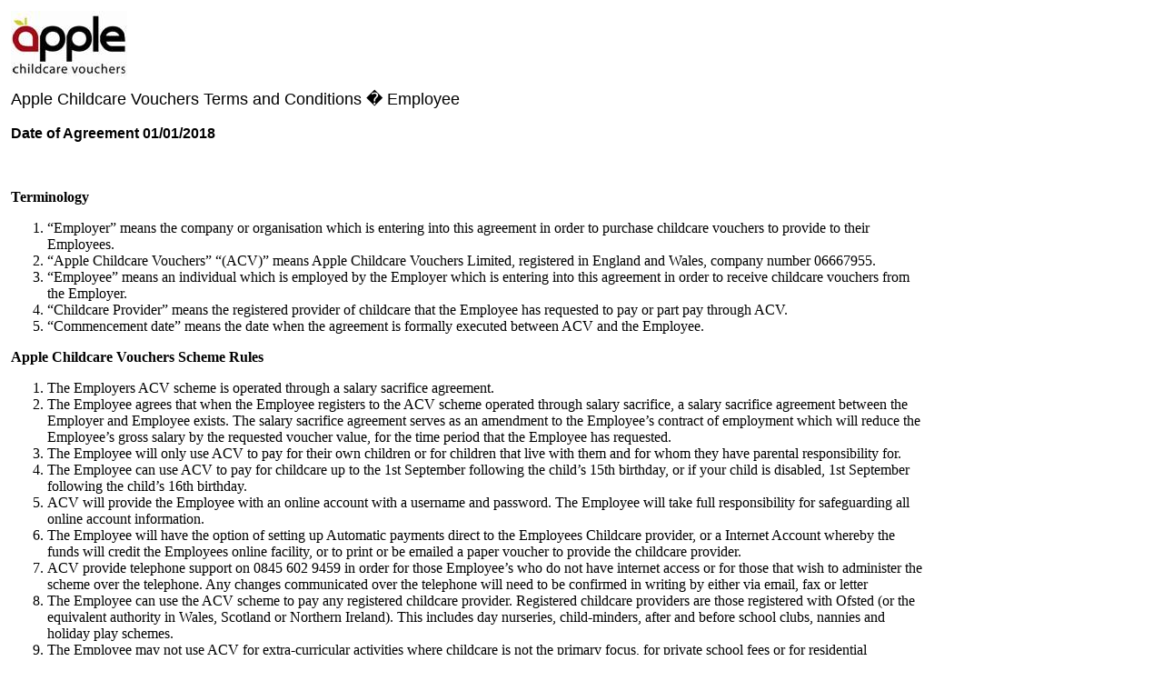

--- FILE ---
content_type: text/html; charset=utf-8
request_url: https://www.applechildcarevouchers.co.uk/clientadmin/employeetandc.php?AgreementDate=01/01/2018
body_size: 3532
content:
<!DOCTYPE html PUBLIC "-//W3C//DTD XHTML 1.0 Strict//EN" "http://www.w3.org/TR/xhtml1/DTD/xhtml1-strict.dtd">
<html xmlns="http://www.w3.org/1999/xhtml">
<head>
<meta http-equiv="Content-Type" content="text/html; charset=utf-8" />
<title>Apple Childcare Vouchers Terms and Conditions – Employee</title>
</head>

<body>

<table border="0" cellpadding="2" cellspacing="2" width="80%">
<tr>
<td>
	<img src="images/applelogo.jpg" alt="Apple Childcare logo" width="128" height="76" /></td>
</tr>
<tr>
<td>
<font size="4" face="Arial, Helvetica, sans-serif">Apple Childcare Vouchers Terms and Conditions � Employee</font><br />
<br />

<font size="3" face="Arial, Helvetica, sans-serif" style="font-weight:bold">Date of Agreement 01/01/2018</font><br /><br />

<br />
<p><strong>Terminology</strong></p>
<ol>
  <li>&ldquo;Employer&rdquo; means the company or organisation which is entering into this agreement in order to purchase childcare vouchers to provide to their Employees.</li>
  <li>&ldquo;Apple Childcare Vouchers&rdquo; &ldquo;(ACV)&rdquo; means Apple Childcare Vouchers Limited, registered in England and Wales, company number 06667955.</li>
  <li>&ldquo;Employee&rdquo; means an individual which is employed by the Employer which is entering into this agreement in order to receive childcare vouchers from the Employer.</li>
  <li>&ldquo;Childcare Provider&rdquo; means the registered provider of childcare that the Employee has requested to pay or part pay through ACV.</li>
  <li>&ldquo;Commencement date&rdquo; means the date when the agreement is formally executed between ACV and the Employee.</li>
</ol>
<p><strong>Apple Childcare Vouchers Scheme Rules</strong></p>
<ol>
  <li>The Employers ACV scheme is operated through a salary sacrifice agreement. </li>
  <li>The Employee agrees that when the Employee registers to the ACV scheme operated through salary sacrifice, a salary sacrifice agreement between the Employer and Employee exists. The salary sacrifice agreement serves as an amendment to the Employee&rsquo;s contract of employment which will reduce the Employee&rsquo;s gross salary by the requested voucher value, for the time period that the Employee has requested. </li>
  <li>The Employee will only use ACV to pay for their own children or for children that live with them and for whom they have parental responsibility for. </li>
  <li>The Employee can use ACV to pay for childcare up to the 1st September following the child&rsquo;s 15th birthday, or if your child is disabled, 1st September following the child&rsquo;s 16th birthday.</li>
  <li>ACV will provide the Employee with an online account with a username and password. The Employee will take full responsibility for safeguarding all online account information.</li>
  <li>The Employee will have the option of setting up Automatic payments direct to the Employees Childcare provider, or a Internet Account whereby the funds will credit the Employees online facility, or to print or be emailed a paper voucher to provide the childcare provider. </li>
  <li>ACV provide telephone support on 0845 602 9459 in order for those Employee&rsquo;s who do not have internet access or for those that wish to administer the scheme over the telephone. Any changes communicated over the telephone will need to be confirmed in writing by either via email, fax or letter</li>
  <li>The Employee can use the ACV scheme to pay any registered childcare provider. Registered childcare providers are those registered with Ofsted (or the equivalent authority in Wales, Scotland or Northern Ireland). This includes day nurseries, child-minders, after and before school clubs, nannies and holiday play schemes.</li>
  <li>The Employee may not use ACV for extra-curricular activities where childcare is not the primary focus, for private school fees or for residential children&rsquo;s holidays.</li>
  <li>The Employee agrees to notify ACV immediately if the childcare provider does not have, or ceases to have the registered status as in point 13.</li>
  <li>The Employee agrees to provide all of the childcare providers&rsquo; information through the online registration process. If the childcare provider is not registered with ACV then they will be invited to register and join the scheme.</li>
  <li>The childcare provider must provide a copy of their Ofsted (or equivalent body) registration certificate in order to complete the ACV registration process. </li>
  <li>ACV will perform initial checks on the details and eligibility of the childcare provider nominated by a participating Employee to ensure the correct registration is held. ACV check all childcare providers&rsquo; registration details every 12 months. ACV has no responsibility for ensuring that selected childcare providers fulfil their obligations in respect of registration or otherwise.</li>
  <li>Employees may change the amount of voucher values that they receive. They will only be able to change their voucher value in accordance with the Employer&rsquo;s scheme rules. The Employees&rsquo; ACV Home page will display a summary of Employer&rsquo;s scheme rules. &nbsp;Each time the Employee changes their voucher value, a new salary sacrifice agreement must be in place. ACV provides this through the registration / change voucher value process. </li>
  <li>The Employer and Employee salary sacrifice agreement must be for a fixed time period and no amendments are allowed to the voucher value during this period unless the employee has a life changing event. &nbsp;&nbsp;</li>
  <li>Life changing events are defined as birth or adoption of child, marriage, divorce or separation, relocation, pregnancy, maternity leave or long-term sick leave, change to employment, change in childcare arrangements, child starting school, significant change in partner&rsquo;s circumstances, change to contractual hours, change to custody arrangements, and death of a dependant. The Government may increase or decrease the tax-free voucher allowances, and Employees may also change their voucher value in this circumstance. </li>
  <li>The Employee may elect to have any voucher values refunded due to a life changing event. ACV will refund the Employer, who will be responsible for paying the refund on the next available payday ensuring the correct tax and national insurance is paid.</li>
  <li>Unused ACV will remain in the Employees&rsquo; account for a period of 12 months following the last account transaction (credit from employer or debit to childcare provider). Within this period ACV&rsquo;s can be refunded as in point 22. </li>
  <li>Apple Childcare Vouchers employee account balances will no longer be valid and voucher values will expire if there is no activity for a period of 12 months following the last account transaction.</li>
  <li>The Employee agrees that any accrued childcare vouchers in the Employee ACV account in advance of a child&rsquo;s date of birth may not be used to pay for childcare for that child.</li>
  <li>Employees will need to make any changes 5 working days before the Employer invoice date. All changes that are made before this date will take effect from the next available payday, whilst any changes that are made after this date will miss the next available payday and will take effect from the following payday.</li>
  <li>Employees can join the scheme at any time during the Employer and ACV contract period, or as per the Employer scheme rules.</li>
  <li>Employees can exit the ACV scheme at the expiry of any salary sacrifice agreement. ACV require written notice 5 working days prior to the Employer&rsquo;s invoice date.</li>
  <li>If the agreement is terminated, Employees may continue to use ACV facilities and online services until their voucher balance reaches &pound;0. </li>
</ol>
<p><strong>Data Protection and Confidentiality</strong></p>
<ol>
  <li>The Employee and ACV shall take all necessary steps to ensure that data or information which comes into its possession by virtue of and whilst a member of the ACV scheme is treated as confidential information and in particular shall comply with the Data Protection Act 1998 and, if appropriate, shall notify itself under the Act and process such data and information only in so far as is necessary to administer the ACV scheme and not to use it to compete or to promote its own third party business.</li>
  <li>The Employee and ACV will at all times ensure that they do not, without the other party&rsquo;s prior written consent, disclose or allow to be disclosed any confidential information about the other. </li>
  <li>The Employee agrees that ACV may share full details of their ACV account with the Employer. </li>
  <li>The Employee agrees that ACV may share full details of their ACV account with childcare providers in order to resolve any queries relating to the Employee account and payments. </li>
</ol>
<p><strong>&nbsp;</strong></p>
<p><strong>General</strong></p>
<ol>
  <li>The Employee and ACV shall not be liable for any breach of these terms and conditions caused by circumstances beyond their reasonable control. </li>
  <li>ACV shall bear no liability for any loss of or reduction in statutory benefits or any reduction in Employee benefits received by any Employee as a result of using childcare vouchers.</li>
  <li>ACV shall bear no liability in respect of any loss arising to the Employer or its Employees as a result of legislative change or the actions of childcare providers.</li>
  <li>ACV may amend these terms and conditions at any time subject to providing the Employee with 45 days notice.</li>
  <li>If the Employee uses, or attempts to use, ACV in a fraudulent manner, or if you deliberately provide ACV with false information, you may incur a tax liability and be subject to the Employer&rsquo;s disciplinary procedures. </li>
  <li>This agreement shall be governed by English law and the parties agree to submit to the non exclusive jurisdiction of the English courts.&nbsp; </li>
</ol></td>
</tr>
</table>
</body>
</html>